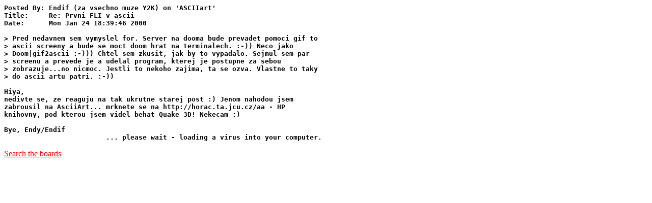

--- FILE ---
content_type: text/html
request_url: http://bbs.inway.cz/bbs2www/ASCIIart/0074
body_size: 1101
content:
<HTML>
<HEAD>
<TITLE>Liane BBS: ASCIIart: Re: Prvni FLI v ascii
</TITLE>
</HEAD>
<BODY BGCOLOR="#ffffff" LINK="#ff0000" ALINK="#00ff00" VLINK="#990000">
<B>
<PRE>
Posted By: Endif (za vsechno muze Y2K) on 'ASCIIart'
Title:     Re: Prvni FLI v ascii
Date:      Mon Jan 24 18:39:46 2000

&gt; Pred nedavnem sem vymyslel for. Server na dooma bude prevadet pomoci gif to 
&gt; ascii screeny a bude se moct doom hrat na terminalech. :-)) Neco jako 
&gt; Doom|gif2ascii :-))) Chtel sem zkusit, jak by to vypadalo. Sejmul sem par 
&gt; screenu a prevede je a udelal program, kterej je postupne za sebou 
&gt; zobrazuje...no nicmoc. Jestli to nekoho zajima, ta se ozva. Vlastne to taky 
&gt; do ascii artu patri. :-))

Hiya,
nedivte se, ze reaguju na tak ukrutne starej post :) Jenom nahodou jsem 
zabrousil na AsciiArt... mrknete se na http://horac.ta.jcu.cz/aa - HP 
knihovny, pod kterou jsem videl behat Quake 3D! Nekecam :)

Bye, Endy/Endif 
                         ... please wait - loading a virus into your computer.
</PRE>
</B>
<P>
<A HREF="/search">Search the boards</A>
</BODY>
</HTML>
